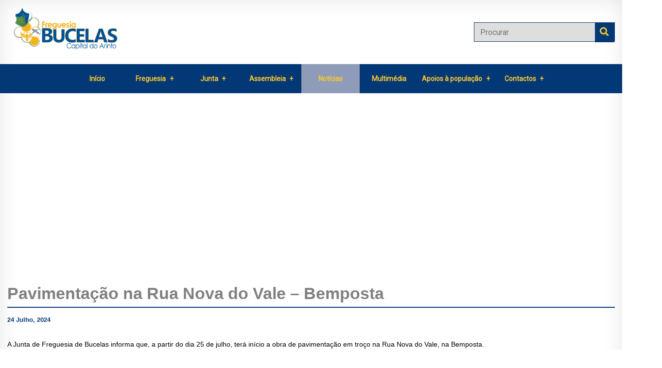

--- FILE ---
content_type: text/html; charset=UTF-8
request_url: https://jf-bucelas.pt/pavimentacao-na-rua-nova-do-vale-bemposta/
body_size: 12577
content:
<!doctype html>
<html class="no-js" lang="pt-PT">

<head>
    <meta charset="UTF-8" />
    <meta name="viewport" content="width=device-width, initial-scale=1.0" />
    <title>Pavimentação na Rua Nova do Vale &#8211; Bemposta | </title>
    <script src="https://code.jquery.com/jquery-3.4.1.js" integrity="sha256-WpOohJOqMqqyKL9FccASB9O0KwACQJpFTUBLTYOVvVU=" crossorigin="anonymous"></script>
    <link href="https://maxcdn.bootstrapcdn.com/bootstrap/4.3.1/css/bootstrap.min.css" rel="stylesheet">
    <script src="https://cdnjs.cloudflare.com/ajax/libs/popper.js/1.14.7/umd/popper.min.js" integrity="sha384-UO2eT0CpHqdSJQ6hJty5KVphtPhzWj9WO1clHTMGa3JDZwrnQq4sF86dIHNDz0W1" crossorigin="anonymous"></script>
    <script src="https://stackpath.bootstrapcdn.com/bootstrap/4.3.1/js/bootstrap.min.js" integrity="sha384-JjSmVgyd0p3pXB1rRibZUAYoIIy6OrQ6VrjIEaFf/nJGzIxFDsf4x0xIM+B07jRM" crossorigin="anonymous"></script>
    <link href="https://jf-bucelas.pt/wp-content/themes/JF-Bucelas/css/site.css" rel="stylesheet">
    <!--<script src="https://jf-bucelas.pt/wp-content/themes/JF-Bucelas/js/bootstrap4-dropdown-ml-hack.js"></script>-->
    <link rel="stylesheet" href="https://pro.fontawesome.com/releases/v5.10.0/css/all.css" integrity="sha384-AYmEC3Yw5cVb3ZcuHtOA93w35dYTsvhLPVnYs9eStHfGJvOvKxVfELGroGkvsg+p" crossorigin="anonymous" />
    <!-- Favorites and mobile bookmark icons -->
    <link rel="shortcut icon" href="/favicon.ico">
    <link rel="apple-touch-icon-precomposed" href="/apple-touch-icon.png">
    <!-- WP headers -->
    <meta name='robots' content='max-image-preview:large' />
	<style>img:is([sizes="auto" i], [sizes^="auto," i]) { contain-intrinsic-size: 3000px 1500px }</style>
	<link rel='stylesheet' id='wp-block-library-css' href='https://jf-bucelas.pt/wp-includes/css/dist/block-library/style.min.css?ver=6.7.4' type='text/css' media='all' />
<style id='classic-theme-styles-inline-css' type='text/css'>
/*! This file is auto-generated */
.wp-block-button__link{color:#fff;background-color:#32373c;border-radius:9999px;box-shadow:none;text-decoration:none;padding:calc(.667em + 2px) calc(1.333em + 2px);font-size:1.125em}.wp-block-file__button{background:#32373c;color:#fff;text-decoration:none}
</style>
<style id='global-styles-inline-css' type='text/css'>
:root{--wp--preset--aspect-ratio--square: 1;--wp--preset--aspect-ratio--4-3: 4/3;--wp--preset--aspect-ratio--3-4: 3/4;--wp--preset--aspect-ratio--3-2: 3/2;--wp--preset--aspect-ratio--2-3: 2/3;--wp--preset--aspect-ratio--16-9: 16/9;--wp--preset--aspect-ratio--9-16: 9/16;--wp--preset--color--black: #000000;--wp--preset--color--cyan-bluish-gray: #abb8c3;--wp--preset--color--white: #ffffff;--wp--preset--color--pale-pink: #f78da7;--wp--preset--color--vivid-red: #cf2e2e;--wp--preset--color--luminous-vivid-orange: #ff6900;--wp--preset--color--luminous-vivid-amber: #fcb900;--wp--preset--color--light-green-cyan: #7bdcb5;--wp--preset--color--vivid-green-cyan: #00d084;--wp--preset--color--pale-cyan-blue: #8ed1fc;--wp--preset--color--vivid-cyan-blue: #0693e3;--wp--preset--color--vivid-purple: #9b51e0;--wp--preset--gradient--vivid-cyan-blue-to-vivid-purple: linear-gradient(135deg,rgba(6,147,227,1) 0%,rgb(155,81,224) 100%);--wp--preset--gradient--light-green-cyan-to-vivid-green-cyan: linear-gradient(135deg,rgb(122,220,180) 0%,rgb(0,208,130) 100%);--wp--preset--gradient--luminous-vivid-amber-to-luminous-vivid-orange: linear-gradient(135deg,rgba(252,185,0,1) 0%,rgba(255,105,0,1) 100%);--wp--preset--gradient--luminous-vivid-orange-to-vivid-red: linear-gradient(135deg,rgba(255,105,0,1) 0%,rgb(207,46,46) 100%);--wp--preset--gradient--very-light-gray-to-cyan-bluish-gray: linear-gradient(135deg,rgb(238,238,238) 0%,rgb(169,184,195) 100%);--wp--preset--gradient--cool-to-warm-spectrum: linear-gradient(135deg,rgb(74,234,220) 0%,rgb(151,120,209) 20%,rgb(207,42,186) 40%,rgb(238,44,130) 60%,rgb(251,105,98) 80%,rgb(254,248,76) 100%);--wp--preset--gradient--blush-light-purple: linear-gradient(135deg,rgb(255,206,236) 0%,rgb(152,150,240) 100%);--wp--preset--gradient--blush-bordeaux: linear-gradient(135deg,rgb(254,205,165) 0%,rgb(254,45,45) 50%,rgb(107,0,62) 100%);--wp--preset--gradient--luminous-dusk: linear-gradient(135deg,rgb(255,203,112) 0%,rgb(199,81,192) 50%,rgb(65,88,208) 100%);--wp--preset--gradient--pale-ocean: linear-gradient(135deg,rgb(255,245,203) 0%,rgb(182,227,212) 50%,rgb(51,167,181) 100%);--wp--preset--gradient--electric-grass: linear-gradient(135deg,rgb(202,248,128) 0%,rgb(113,206,126) 100%);--wp--preset--gradient--midnight: linear-gradient(135deg,rgb(2,3,129) 0%,rgb(40,116,252) 100%);--wp--preset--font-size--small: 13px;--wp--preset--font-size--medium: 20px;--wp--preset--font-size--large: 36px;--wp--preset--font-size--x-large: 42px;--wp--preset--spacing--20: 0.44rem;--wp--preset--spacing--30: 0.67rem;--wp--preset--spacing--40: 1rem;--wp--preset--spacing--50: 1.5rem;--wp--preset--spacing--60: 2.25rem;--wp--preset--spacing--70: 3.38rem;--wp--preset--spacing--80: 5.06rem;--wp--preset--shadow--natural: 6px 6px 9px rgba(0, 0, 0, 0.2);--wp--preset--shadow--deep: 12px 12px 50px rgba(0, 0, 0, 0.4);--wp--preset--shadow--sharp: 6px 6px 0px rgba(0, 0, 0, 0.2);--wp--preset--shadow--outlined: 6px 6px 0px -3px rgba(255, 255, 255, 1), 6px 6px rgba(0, 0, 0, 1);--wp--preset--shadow--crisp: 6px 6px 0px rgba(0, 0, 0, 1);}:where(.is-layout-flex){gap: 0.5em;}:where(.is-layout-grid){gap: 0.5em;}body .is-layout-flex{display: flex;}.is-layout-flex{flex-wrap: wrap;align-items: center;}.is-layout-flex > :is(*, div){margin: 0;}body .is-layout-grid{display: grid;}.is-layout-grid > :is(*, div){margin: 0;}:where(.wp-block-columns.is-layout-flex){gap: 2em;}:where(.wp-block-columns.is-layout-grid){gap: 2em;}:where(.wp-block-post-template.is-layout-flex){gap: 1.25em;}:where(.wp-block-post-template.is-layout-grid){gap: 1.25em;}.has-black-color{color: var(--wp--preset--color--black) !important;}.has-cyan-bluish-gray-color{color: var(--wp--preset--color--cyan-bluish-gray) !important;}.has-white-color{color: var(--wp--preset--color--white) !important;}.has-pale-pink-color{color: var(--wp--preset--color--pale-pink) !important;}.has-vivid-red-color{color: var(--wp--preset--color--vivid-red) !important;}.has-luminous-vivid-orange-color{color: var(--wp--preset--color--luminous-vivid-orange) !important;}.has-luminous-vivid-amber-color{color: var(--wp--preset--color--luminous-vivid-amber) !important;}.has-light-green-cyan-color{color: var(--wp--preset--color--light-green-cyan) !important;}.has-vivid-green-cyan-color{color: var(--wp--preset--color--vivid-green-cyan) !important;}.has-pale-cyan-blue-color{color: var(--wp--preset--color--pale-cyan-blue) !important;}.has-vivid-cyan-blue-color{color: var(--wp--preset--color--vivid-cyan-blue) !important;}.has-vivid-purple-color{color: var(--wp--preset--color--vivid-purple) !important;}.has-black-background-color{background-color: var(--wp--preset--color--black) !important;}.has-cyan-bluish-gray-background-color{background-color: var(--wp--preset--color--cyan-bluish-gray) !important;}.has-white-background-color{background-color: var(--wp--preset--color--white) !important;}.has-pale-pink-background-color{background-color: var(--wp--preset--color--pale-pink) !important;}.has-vivid-red-background-color{background-color: var(--wp--preset--color--vivid-red) !important;}.has-luminous-vivid-orange-background-color{background-color: var(--wp--preset--color--luminous-vivid-orange) !important;}.has-luminous-vivid-amber-background-color{background-color: var(--wp--preset--color--luminous-vivid-amber) !important;}.has-light-green-cyan-background-color{background-color: var(--wp--preset--color--light-green-cyan) !important;}.has-vivid-green-cyan-background-color{background-color: var(--wp--preset--color--vivid-green-cyan) !important;}.has-pale-cyan-blue-background-color{background-color: var(--wp--preset--color--pale-cyan-blue) !important;}.has-vivid-cyan-blue-background-color{background-color: var(--wp--preset--color--vivid-cyan-blue) !important;}.has-vivid-purple-background-color{background-color: var(--wp--preset--color--vivid-purple) !important;}.has-black-border-color{border-color: var(--wp--preset--color--black) !important;}.has-cyan-bluish-gray-border-color{border-color: var(--wp--preset--color--cyan-bluish-gray) !important;}.has-white-border-color{border-color: var(--wp--preset--color--white) !important;}.has-pale-pink-border-color{border-color: var(--wp--preset--color--pale-pink) !important;}.has-vivid-red-border-color{border-color: var(--wp--preset--color--vivid-red) !important;}.has-luminous-vivid-orange-border-color{border-color: var(--wp--preset--color--luminous-vivid-orange) !important;}.has-luminous-vivid-amber-border-color{border-color: var(--wp--preset--color--luminous-vivid-amber) !important;}.has-light-green-cyan-border-color{border-color: var(--wp--preset--color--light-green-cyan) !important;}.has-vivid-green-cyan-border-color{border-color: var(--wp--preset--color--vivid-green-cyan) !important;}.has-pale-cyan-blue-border-color{border-color: var(--wp--preset--color--pale-cyan-blue) !important;}.has-vivid-cyan-blue-border-color{border-color: var(--wp--preset--color--vivid-cyan-blue) !important;}.has-vivid-purple-border-color{border-color: var(--wp--preset--color--vivid-purple) !important;}.has-vivid-cyan-blue-to-vivid-purple-gradient-background{background: var(--wp--preset--gradient--vivid-cyan-blue-to-vivid-purple) !important;}.has-light-green-cyan-to-vivid-green-cyan-gradient-background{background: var(--wp--preset--gradient--light-green-cyan-to-vivid-green-cyan) !important;}.has-luminous-vivid-amber-to-luminous-vivid-orange-gradient-background{background: var(--wp--preset--gradient--luminous-vivid-amber-to-luminous-vivid-orange) !important;}.has-luminous-vivid-orange-to-vivid-red-gradient-background{background: var(--wp--preset--gradient--luminous-vivid-orange-to-vivid-red) !important;}.has-very-light-gray-to-cyan-bluish-gray-gradient-background{background: var(--wp--preset--gradient--very-light-gray-to-cyan-bluish-gray) !important;}.has-cool-to-warm-spectrum-gradient-background{background: var(--wp--preset--gradient--cool-to-warm-spectrum) !important;}.has-blush-light-purple-gradient-background{background: var(--wp--preset--gradient--blush-light-purple) !important;}.has-blush-bordeaux-gradient-background{background: var(--wp--preset--gradient--blush-bordeaux) !important;}.has-luminous-dusk-gradient-background{background: var(--wp--preset--gradient--luminous-dusk) !important;}.has-pale-ocean-gradient-background{background: var(--wp--preset--gradient--pale-ocean) !important;}.has-electric-grass-gradient-background{background: var(--wp--preset--gradient--electric-grass) !important;}.has-midnight-gradient-background{background: var(--wp--preset--gradient--midnight) !important;}.has-small-font-size{font-size: var(--wp--preset--font-size--small) !important;}.has-medium-font-size{font-size: var(--wp--preset--font-size--medium) !important;}.has-large-font-size{font-size: var(--wp--preset--font-size--large) !important;}.has-x-large-font-size{font-size: var(--wp--preset--font-size--x-large) !important;}
:where(.wp-block-post-template.is-layout-flex){gap: 1.25em;}:where(.wp-block-post-template.is-layout-grid){gap: 1.25em;}
:where(.wp-block-columns.is-layout-flex){gap: 2em;}:where(.wp-block-columns.is-layout-grid){gap: 2em;}
:root :where(.wp-block-pullquote){font-size: 1.5em;line-height: 1.6;}
</style>
<link rel='stylesheet' id='foobox-free-min-css' href='https://jf-bucelas.pt/wp-content/plugins/foobox-image-lightbox/free/css/foobox.free.min.css?ver=2.7.41' type='text/css' media='all' />
<link rel='stylesheet' id='contact-form-7-css' href='https://jf-bucelas.pt/wp-content/plugins/contact-form-7/includes/css/styles.css?ver=6.1.4' type='text/css' media='all' />
<link rel='stylesheet' id='dashicons-css' href='https://jf-bucelas.pt/wp-includes/css/dashicons.min.css?ver=6.7.4' type='text/css' media='all' />
<link rel='stylesheet' id='my-calendar-lists-css' href='https://jf-bucelas.pt/wp-content/plugins/my-calendar/css/list-presets.css?ver=3.7.0' type='text/css' media='all' />
<link rel='stylesheet' id='my-calendar-reset-css' href='https://jf-bucelas.pt/wp-content/plugins/my-calendar/css/reset.css?ver=3.7.0' type='text/css' media='all' />
<link rel='stylesheet' id='my-calendar-style-css' href='https://jf-bucelas.pt/wp-content/plugins/my-calendar/styles/twentyeighteen.css?ver=3.7.0-twentyeighteen-css' type='text/css' media='all' />
<style id='my-calendar-style-inline-css' type='text/css'>

/* Styles by My Calendar - Joe Dolson https://www.joedolson.com/ */

.mc-main, .mc-event, .my-calendar-modal, .my-calendar-modal-overlay, .mc-event-list {--primary-dark: #004a8e; --primary-light: #fff; --secondary-light: #fff; --secondary-dark: #0066bf; --highlight-dark: #666; --highlight-light: #efefef; --close-button: #b32d2e; --search-highlight-bg: #f5e6ab; --main-background: transparent; --main-color: inherit; --navbar-background: transparent; --nav-button-bg: #fff; --nav-button-color: #313233; --nav-button-border: #313233; --nav-input-border: #313233; --nav-input-background: #fff; --nav-input-color: #313233; --grid-cell-border: #0000001f; --grid-header-border: #313233; --grid-header-color: #313233; --grid-weekend-color: #313233; --grid-header-bg: transparent; --grid-weekend-bg: transparent; --grid-cell-background: transparent; --current-day-border: #313233; --current-day-color: #313233; --current-day-bg: transparent; --date-has-events-bg: #313233; --date-has-events-color: #f6f7f7; --calendar-heading: clamp( 1.125rem, 24px, 2.5rem ); --event-title: clamp( 1.25rem, 24px, 2.5rem ); --grid-date: 16px; --grid-date-heading: clamp( .75rem, 16px, 1.5rem ); --modal-title: 1.5rem; --navigation-controls: clamp( .75rem, 16px, 1.5rem ); --card-heading: 1.125rem; --list-date: 1.25rem; --author-card: clamp( .75rem, 14px, 1.5rem); --single-event-title: clamp( 1.25rem, 24px, 2.5rem ); --mini-time-text: clamp( .75rem, 14px 1.25rem ); --list-event-date: 1.25rem; --list-event-title: 1.2rem; --grid-max-width: 1260px; --main-margin: 0 auto; --list-preset-border-color: #000000; --list-preset-stripe-background: rgba( 0,0,0,.04 ); --list-preset-date-badge-background: #000; --list-preset-date-badge-color: #fff; --list-preset-background: transparent; }
</style>
<link rel="stylesheet" type="text/css" href="https://jf-bucelas.pt/wp-content/plugins/smart-slider-3/Public/SmartSlider3/Application/Frontend/Assets/dist/smartslider.min.css?ver=c397fa89" media="all">
<style data-related="n2-ss-2">div#n2-ss-2 .n2-ss-slider-1{display:grid;position:relative;}div#n2-ss-2 .n2-ss-slider-2{display:grid;position:relative;overflow:hidden;padding:0px 0px 0px 0px;border:0px solid RGBA(62,62,62,1);border-radius:0px;background-clip:padding-box;background-repeat:repeat;background-position:50% 50%;background-size:cover;background-attachment:scroll;z-index:1;}div#n2-ss-2:not(.n2-ss-loaded) .n2-ss-slider-2{background-image:none !important;}div#n2-ss-2 .n2-ss-slider-3{display:grid;grid-template-areas:'cover';position:relative;overflow:hidden;z-index:10;}div#n2-ss-2 .n2-ss-slider-3 > *{grid-area:cover;}div#n2-ss-2 .n2-ss-slide-backgrounds,div#n2-ss-2 .n2-ss-slider-3 > .n2-ss-divider{position:relative;}div#n2-ss-2 .n2-ss-slide-backgrounds{z-index:10;}div#n2-ss-2 .n2-ss-slide-backgrounds > *{overflow:hidden;}div#n2-ss-2 .n2-ss-slide-background{transform:translateX(-100000px);}div#n2-ss-2 .n2-ss-slider-4{place-self:center;position:relative;width:100%;height:100%;z-index:20;display:grid;grid-template-areas:'slide';}div#n2-ss-2 .n2-ss-slider-4 > *{grid-area:slide;}div#n2-ss-2.n2-ss-full-page--constrain-ratio .n2-ss-slider-4{height:auto;}div#n2-ss-2 .n2-ss-slide{display:grid;place-items:center;grid-auto-columns:100%;position:relative;z-index:20;-webkit-backface-visibility:hidden;transform:translateX(-100000px);}div#n2-ss-2 .n2-ss-slide{perspective:1500px;}div#n2-ss-2 .n2-ss-slide-active{z-index:21;}.n2-ss-background-animation{position:absolute;top:0;left:0;width:100%;height:100%;z-index:3;}div#n2-ss-2 .n2-ss-slide-limiter{max-width:1400px;}div#n2-ss-2 .n-uc-S3MB0WVduplw{padding:10px 0px 10px 10px}div#n2-ss-2 .n-uc-kl7JoA3SObjx{padding:10px 0px 10px 10px}@media (min-width: 1200px){div#n2-ss-2 [data-hide-desktopportrait="1"]{display: none !important;}}@media (orientation: landscape) and (max-width: 1199px) and (min-width: 901px),(orientation: portrait) and (max-width: 1199px) and (min-width: 701px){div#n2-ss-2 [data-hide-tabletportrait="1"]{display: none !important;}}@media (orientation: landscape) and (max-width: 900px),(orientation: portrait) and (max-width: 700px){div#n2-ss-2 [data-hide-mobileportrait="1"]{display: none !important;}}</style>
<script>(function(){this._N2=this._N2||{_r:[],_d:[],r:function(){this._r.push(arguments)},d:function(){this._d.push(arguments)}}}).call(window);</script><script src="https://jf-bucelas.pt/wp-content/plugins/smart-slider-3/Public/SmartSlider3/Application/Frontend/Assets/dist/n2.min.js?ver=c397fa89" defer async></script>
<script src="https://jf-bucelas.pt/wp-content/plugins/smart-slider-3/Public/SmartSlider3/Application/Frontend/Assets/dist/smartslider-frontend.min.js?ver=c397fa89" defer async></script>
<script src="https://jf-bucelas.pt/wp-content/plugins/smart-slider-3/Public/SmartSlider3/Slider/SliderType/Simple/Assets/dist/ss-simple.min.js?ver=c397fa89" defer async></script>
<script>_N2.r('documentReady',function(){_N2.r(["documentReady","smartslider-frontend","ss-simple"],function(){new _N2.SmartSliderSimple('n2-ss-2',{"admin":false,"background.video.mobile":1,"loadingTime":2000,"alias":{"id":0,"smoothScroll":0,"slideSwitch":0,"scroll":1},"align":"normal","isDelayed":0,"responsive":{"mediaQueries":{"all":false,"desktopportrait":["(min-width: 1200px)"],"tabletportrait":["(orientation: landscape) and (max-width: 1199px) and (min-width: 901px)","(orientation: portrait) and (max-width: 1199px) and (min-width: 701px)"],"mobileportrait":["(orientation: landscape) and (max-width: 900px)","(orientation: portrait) and (max-width: 700px)"]},"base":{"slideOuterWidth":1400,"slideOuterHeight":400,"sliderWidth":1400,"sliderHeight":400,"slideWidth":1400,"slideHeight":400},"hideOn":{"desktopLandscape":false,"desktopPortrait":false,"tabletLandscape":false,"tabletPortrait":false,"mobileLandscape":false,"mobilePortrait":false},"onResizeEnabled":true,"type":"auto","sliderHeightBasedOn":"real","focusUser":1,"focusEdge":"auto","breakpoints":[{"device":"tabletPortrait","type":"max-screen-width","portraitWidth":1199,"landscapeWidth":1199},{"device":"mobilePortrait","type":"max-screen-width","portraitWidth":700,"landscapeWidth":900}],"enabledDevices":{"desktopLandscape":0,"desktopPortrait":1,"tabletLandscape":0,"tabletPortrait":1,"mobileLandscape":0,"mobilePortrait":1},"sizes":{"desktopPortrait":{"width":1400,"height":400,"max":3000,"min":1200},"tabletPortrait":{"width":701,"height":200,"customHeight":false,"max":1199,"min":701},"mobilePortrait":{"width":320,"height":91,"customHeight":false,"max":900,"min":320}},"overflowHiddenPage":0,"focus":{"offsetTop":"#wpadminbar","offsetBottom":""}},"controls":{"mousewheel":0,"touch":"0","keyboard":0,"blockCarouselInteraction":1},"playWhenVisible":1,"playWhenVisibleAt":0.5,"lazyLoad":0,"lazyLoadNeighbor":0,"blockrightclick":0,"maintainSession":0,"autoplay":{"enabled":1,"start":1,"duration":8000,"autoplayLoop":1,"allowReStart":0,"reverse":0,"pause":{"click":0,"mouse":"0","mediaStarted":0},"resume":{"click":0,"mouse":"0","mediaEnded":0,"slidechanged":0},"interval":1,"intervalModifier":"loop","intervalSlide":"current"},"perspective":1500,"layerMode":{"playOnce":0,"playFirstLayer":1,"mode":"skippable","inAnimation":"mainInEnd"},"bgAnimations":0,"mainanimation":{"type":"horizontal","duration":800,"delay":0,"ease":"easeOutQuad","shiftedBackgroundAnimation":0},"carousel":1,"initCallbacks":function(){}})})});</script><script type="text/javascript" src="https://jf-bucelas.pt/wp-includes/js/jquery/jquery.min.js?ver=3.7.1" id="jquery-core-js"></script>
<script type="text/javascript" src="https://jf-bucelas.pt/wp-includes/js/jquery/jquery-migrate.min.js?ver=3.4.1" id="jquery-migrate-js"></script>
<script type="text/javascript" id="foobox-free-min-js-before">
/* <![CDATA[ */
/* Run FooBox FREE (v2.7.41) */
var FOOBOX = window.FOOBOX = {
	ready: true,
	disableOthers: false,
	o: {wordpress: { enabled: true }, countMessage:'image %index of %total', captions: { dataTitle: ["captionTitle","title","elementorLightboxTitle"], dataDesc: ["captionDesc","description","elementorLightboxDescription"] }, rel: '', excludes:'.fbx-link,.nofoobox,.nolightbox,a[href*="pinterest.com/pin/create/button/"]', affiliate : { enabled: false }},
	selectors: [
		".foogallery-container.foogallery-lightbox-foobox", ".foogallery-container.foogallery-lightbox-foobox-free", ".gallery", ".wp-block-gallery", ".wp-caption", ".wp-block-image", "a:has(img[class*=wp-image-])", ".foobox"
	],
	pre: function( $ ){
		// Custom JavaScript (Pre)
		
	},
	post: function( $ ){
		// Custom JavaScript (Post)
		
		// Custom Captions Code
		
	},
	custom: function( $ ){
		// Custom Extra JS
		
	}
};
/* ]]> */
</script>
<script type="text/javascript" src="https://jf-bucelas.pt/wp-content/plugins/foobox-image-lightbox/free/js/foobox.free.min.js?ver=2.7.41" id="foobox-free-min-js"></script>
<link rel="https://api.w.org/" href="https://jf-bucelas.pt/wp-json/" /><link rel="alternate" title="JSON" type="application/json" href="https://jf-bucelas.pt/wp-json/wp/v2/posts/10921" /><link rel="EditURI" type="application/rsd+xml" title="RSD" href="https://jf-bucelas.pt/xmlrpc.php?rsd" />
<link rel="canonical" href="https://jf-bucelas.pt/pavimentacao-na-rua-nova-do-vale-bemposta/" />
<link rel='shortlink' href='https://jf-bucelas.pt/?p=10921' />
<link rel="alternate" title="oEmbed (JSON)" type="application/json+oembed" href="https://jf-bucelas.pt/wp-json/oembed/1.0/embed?url=https%3A%2F%2Fjf-bucelas.pt%2Fpavimentacao-na-rua-nova-do-vale-bemposta%2F" />
<link rel="alternate" title="oEmbed (XML)" type="text/xml+oembed" href="https://jf-bucelas.pt/wp-json/oembed/1.0/embed?url=https%3A%2F%2Fjf-bucelas.pt%2Fpavimentacao-na-rua-nova-do-vale-bemposta%2F&#038;format=xml" />
<meta name="generator" content="Elementor 3.34.2; features: additional_custom_breakpoints; settings: css_print_method-external, google_font-enabled, font_display-swap">
			<style>
				.e-con.e-parent:nth-of-type(n+4):not(.e-lazyloaded):not(.e-no-lazyload),
				.e-con.e-parent:nth-of-type(n+4):not(.e-lazyloaded):not(.e-no-lazyload) * {
					background-image: none !important;
				}
				@media screen and (max-height: 1024px) {
					.e-con.e-parent:nth-of-type(n+3):not(.e-lazyloaded):not(.e-no-lazyload),
					.e-con.e-parent:nth-of-type(n+3):not(.e-lazyloaded):not(.e-no-lazyload) * {
						background-image: none !important;
					}
				}
				@media screen and (max-height: 640px) {
					.e-con.e-parent:nth-of-type(n+2):not(.e-lazyloaded):not(.e-no-lazyload),
					.e-con.e-parent:nth-of-type(n+2):not(.e-lazyloaded):not(.e-no-lazyload) * {
						background-image: none !important;
					}
				}
			</style>
			<meta name="generator" content="Powered by WPBakery Page Builder - drag and drop page builder for WordPress."/>
<link rel="icon" href="https://jf-bucelas.pt/wp-content/uploads/2022/09/cropped-imagem1-32x32.jpg" sizes="32x32" />
<link rel="icon" href="https://jf-bucelas.pt/wp-content/uploads/2022/09/cropped-imagem1-192x192.jpg" sizes="192x192" />
<link rel="apple-touch-icon" href="https://jf-bucelas.pt/wp-content/uploads/2022/09/cropped-imagem1-180x180.jpg" />
<meta name="msapplication-TileImage" content="https://jf-bucelas.pt/wp-content/uploads/2022/09/cropped-imagem1-270x270.jpg" />
		<style type="text/css" id="wp-custom-css">
			footer .widgetstyle.col {
    width: 377px;
 height: 200px;

}
footer .widgetstyle.col img {
    width: 100%;
    height: auto;
}		</style>
		<noscript><style> .wpb_animate_when_almost_visible { opacity: 1; }</style></noscript></head>

<body class="post-template-default single single-post postid-10921 single-format-standard wpb-js-composer js-comp-ver-6.10.0 vc_responsive elementor-default elementor-kit-7253">
    <div id="wrappper" class="container-fluid">
        <div class="container effect7">
            <header id="header" role="banner">
                <div id="parishidentification" class="row py-2">
                    <div id="parishlogo" class="col-xs-2 col-sm-2 col-md-2 col-lg-2 my-auto text-center justify-content-center">
                        <a href="https://jf-bucelas.pt">
                            <img src="https://jf-bucelas.pt/wp-content/themes/JF-Bucelas/img/logo.png" class="logo " alt="..." />
                        </a>
                    </div>
                    <div id="Hallow" class="col-xs-7 col-sm-7 col-md-7 col-lg-7 my-auto text-center">
                    </div>
                    <div id="search" class="col-xs-3 col-sm-3 col-md-3 col-lg-3 my-auto">
                        <form role="search" method="get" id="searchform" class="searchform" action="https://jf-bucelas.pt/">
	<div class="input-group bm-3">
		<input type="text" class="form-control bg-transparent border-0 shadow-none" value="" name="s" id="s" placeholder="Procurar" />
		<div class="input-group-append">
			<button type="submit" id="searchsubmit" class="btn">
				<i class="fas fa-search"></i>
			</button>
		</div>
	</div>
</form>                    </div>
                </div>
                <div class="row">
                    <div id="menu" class="col-xs-12 col-sm-12 col-md-12 col-lg-12 no-gutters">
                        <script>
                            $(function() {
                                        // ------------------------------------------------------ //
                                        // Multi Level dropdowns
                                        // ------------------------------------------------------ //
                                        /*
                                        $("ul.dropdown-menu [data-toggle='dropdown']").on("click", function(event) {
                                            $(this).attr("aria-expanded", "true");
                                            event.preventDefault();
                                            event.stopPropagation();
                                            $(this).siblings().toggleClass("show");

                                            if (!$(this).next().hasClass('show')) {
                                                $(this).parents('.dropdown-menu').first().find('.show').removeClass("show");
                                                $(this).attr("aria-expanded", "false");
                                            }


                                            $(this).parents('li.nav-item.dropdown.show').on('hidden.bs.dropdown', function(e) {
                                                    $('.dropdown-menu.show').removeClass("show");
                                                    $("ul.dropdown-menu [data-toggle='dropdown']").attr("aria-expanded", "false");
                                                    });
                                            return false;
                                        });
                                        */

                                        $('.dropdown-menu a.dropdown-toggle').on('click', function(e) {
                                            //$(this).attr("aria-expanded", "true");                                    
                                            
                                            if (!$(this).next().hasClass('show')) {
                                                $(this).parents('.dropdown-menu').first().find('.show').removeClass('show');                                                
                                                $(this).attr('aria-expanded', true);
                                                $('.dropdown-toggle').not($(this)).attr('aria-expanded', false);
                                            }
                                            else if ($(this).next().hasClass('show')) {                                                                                                
                                                $(this).attr('aria-expanded', false);                                                
                                            }
                                        
                                            var $subMenu = $(this).next('ul.dropdown-menu');
                                            $subMenu.toggleClass('show').attr('aria-expanded', 'false');                                            

                                            $(this).parents('li.nav-item.dropdown.show').on('hidden.bs.dropdown', function(e) {
                                                $('.dropdown-menu.show').removeClass('show');
                                                $("ul.dropdown-menu [data-toggle='dropdown']").attr("aria-expanded", 'false');

                                            });
                                            return false;
                                        });
                                    });
                        </script>
                        <div class="row">
	<div class="col-md-12 my-auto">
					<nav class="navbar navbar-expand-md" role="navigation">
				<div class="container pl-0 pr-0">
					<!-- Brand and toggle get grouped for better mobile display -->
					<button class="navbar-toggler" type="button" data-toggle="collapse" data-target="#bs-example-navbar-collapse-1" aria-controls="bs-example-navbar-collapse-1" aria-expanded="false" aria-label="Toggle navigation">
						<span class="fas fa-bars"></span>
					</button>
					<div id="bs-example-navbar-collapse-1" class="menuback collapse navbar-collapse"><ul id="menu-principal" class="nav mx-auto navbar-nav" itemscope itemtype="http://www.schema.org/SiteNavigationElement"><li  id="menu-item-2439" class="menu-item menu-item-type-custom menu-item-object-custom menu-item-home menu-item-2439 nav-item"><a itemprop="url" href="http://jf-bucelas.pt" class="nav-link"><span itemprop="name">Início</span></a></li>
<li  id="menu-item-2440" class="menu-item menu-item-type-custom menu-item-object-custom menu-item-has-children dropdown menu-item-2440 nav-item"><a href="#" data-toggle="dropdown" aria-haspopup="true" aria-expanded="false" class="dropdown-toggle nav-link" id="menu-item-dropdown-2440"><span itemprop="name">Freguesia</span></a>
<ul class="dropdown-menu" aria-labelledby="menu-item-dropdown-2440">
	<li  id="menu-item-2471" class="menu-item menu-item-type-post_type menu-item-object-page menu-item-2471 nav-item"><a itemprop="url" href="https://jf-bucelas.pt/historia/" class="dropdown-item"><span itemprop="name">História</span></a></li>
	<li  id="menu-item-2474" class="menu-item menu-item-type-post_type menu-item-object-page menu-item-2474 nav-item"><a itemprop="url" href="https://jf-bucelas.pt/lendas-e-tradicoes/" class="dropdown-item"><span itemprop="name">Lendas e Tradições</span></a></li>
	<li  id="menu-item-2467" class="menu-item menu-item-type-post_type menu-item-object-page menu-item-2467 nav-item"><a itemprop="url" href="https://jf-bucelas.pt/feiras-e-festividades/" class="dropdown-item"><span itemprop="name">Feiras e Festividades</span></a></li>
	<li  id="menu-item-2458" class="menu-item menu-item-type-post_type menu-item-object-page menu-item-2458 nav-item"><a itemprop="url" href="https://jf-bucelas.pt/coletividades-e-instituicoes/" class="dropdown-item"><span itemprop="name">Coletividades e Instituições</span></a></li>
	<li  id="menu-item-2470" class="menu-item menu-item-type-post_type menu-item-object-page menu-item-2470 nav-item"><a itemprop="url" href="https://jf-bucelas.pt/heraldica/" class="dropdown-item"><span itemprop="name">Heráldica</span></a></li>
	<li  id="menu-item-2485" class="menu-item menu-item-type-post_type menu-item-object-page menu-item-2485 nav-item"><a itemprop="url" href="https://jf-bucelas.pt/patrimonio/" class="dropdown-item"><span itemprop="name">Património</span></a></li>
	<li  id="menu-item-2454" class="menu-item menu-item-type-post_type menu-item-object-page menu-item-2454 nav-item"><a itemprop="url" href="https://jf-bucelas.pt/bucelas-capital-do-arinto/" class="dropdown-item"><span itemprop="name">BUCELAS Capital do ARINTO</span></a></li>
	<li  id="menu-item-2468" class="menu-item menu-item-type-post_type menu-item-object-page menu-item-2468 nav-item"><a itemprop="url" href="https://jf-bucelas.pt/fotos-de-bucelas/" class="dropdown-item"><span itemprop="name">Fotos de Bucelas</span></a></li>
	<li  id="menu-item-2529" class="menu-item menu-item-type-post_type menu-item-object-page menu-item-has-children dropdown menu-item-2529 nav-item"><a href="#" data-toggle="dropdown" aria-haspopup="true" aria-expanded="false" class="dropdown-toggle nav-link" id="menu-item-dropdown-2529"><span itemprop="name">Conhecer a Freguesia</span></a>
	<ul class="dropdown-menu" aria-labelledby="menu-item-dropdown-2529">
		<li  id="menu-item-2475" class="menu-item menu-item-type-post_type menu-item-object-page menu-item-2475 nav-item"><a itemprop="url" href="https://jf-bucelas.pt/locais-a-visitar-poi/" class="dropdown-item"><span itemprop="name">Locais a visitar</span></a></li>
		<li  id="menu-item-2481" class="menu-item menu-item-type-post_type menu-item-object-page menu-item-2481 nav-item"><a itemprop="url" href="https://jf-bucelas.pt/onde-comer/" class="dropdown-item"><span itemprop="name">Onde comer</span></a></li>
		<li  id="menu-item-2482" class="menu-item menu-item-type-post_type menu-item-object-page menu-item-2482 nav-item"><a itemprop="url" href="https://jf-bucelas.pt/onde-dormir/" class="dropdown-item"><span itemprop="name">Onde dormir</span></a></li>
		<li  id="menu-item-2476" class="menu-item menu-item-type-post_type menu-item-object-page menu-item-2476 nav-item"><a itemprop="url" href="https://jf-bucelas.pt/mapa-da-freguesia/" class="dropdown-item"><span itemprop="name">Mapa da Freguesia</span></a></li>
	</ul>
</li>
	<li  id="menu-item-2493" class="menu-item menu-item-type-post_type menu-item-object-page menu-item-2493 nav-item"><a itemprop="url" href="https://jf-bucelas.pt/toponimia/" class="dropdown-item"><span itemprop="name">Toponímia</span></a></li>
	<li  id="menu-item-2488" class="menu-item menu-item-type-post_type menu-item-object-page menu-item-2488 nav-item"><a itemprop="url" href="https://jf-bucelas.pt/produtores-de-vinho-de-bucelas/" class="dropdown-item"><span itemprop="name">Produtores de Vinho de Bucelas</span></a></li>
	<li  id="menu-item-7651" class="menu-item menu-item-type-post_type menu-item-object-page menu-item-7651 nav-item"><a itemprop="url" href="https://jf-bucelas.pt/eventos-na-freguesia-2/" class="dropdown-item"><span itemprop="name">Eventos na Freguesia</span></a></li>
	<li  id="menu-item-2452" class="menu-item menu-item-type-post_type menu-item-object-page menu-item-has-children dropdown menu-item-2452 nav-item"><a href="#" data-toggle="dropdown" aria-haspopup="true" aria-expanded="false" class="dropdown-toggle nav-link" id="menu-item-dropdown-2452"><span itemprop="name">Biblioteca Irene Cruz</span></a>
	<ul class="dropdown-menu" aria-labelledby="menu-item-dropdown-2452">
		<li  id="menu-item-2480" class="menu-item menu-item-type-post_type menu-item-object-page menu-item-2480 nav-item"><a itemprop="url" href="https://jf-bucelas.pt/o-espaco/" class="dropdown-item"><span itemprop="name">O Espaço</span></a></li>
		<li  id="menu-item-2479" class="menu-item menu-item-type-post_type menu-item-object-page menu-item-2479 nav-item"><a itemprop="url" href="https://jf-bucelas.pt/novidades-bibliograficas/" class="dropdown-item"><span itemprop="name">Novidades Bibliográficas</span></a></li>
	</ul>
</li>
</ul>
</li>
<li  id="menu-item-2441" class="menu-item menu-item-type-custom menu-item-object-custom menu-item-has-children dropdown menu-item-2441 nav-item"><a href="#" data-toggle="dropdown" aria-haspopup="true" aria-expanded="false" class="dropdown-toggle nav-link" id="menu-item-dropdown-2441"><span itemprop="name">Junta</span></a>
<ul class="dropdown-menu" aria-labelledby="menu-item-dropdown-2441">
	<li  id="menu-item-2484" class="menu-item menu-item-type-post_type menu-item-object-page menu-item-2484 nav-item"><a itemprop="url" href="https://jf-bucelas.pt/orgao-executivo/" class="dropdown-item"><span itemprop="name">Órgão Executivo</span></a></li>
	<li  id="menu-item-2466" class="menu-item menu-item-type-post_type menu-item-object-page menu-item-2466 nav-item"><a itemprop="url" href="https://jf-bucelas.pt/editais-da-junta/" class="dropdown-item"><span itemprop="name">Editais da Junta</span></a></li>
	<li  id="menu-item-2510" class="menu-item menu-item-type-post_type menu-item-object-page menu-item-has-children dropdown menu-item-2510 nav-item"><a href="#" data-toggle="dropdown" aria-haspopup="true" aria-expanded="false" class="dropdown-toggle nav-link" id="menu-item-dropdown-2510"><span itemprop="name">Documentos Oficiais</span></a>
	<ul class="dropdown-menu" aria-labelledby="menu-item-dropdown-2510">
		<li  id="menu-item-7264" class="menu-item menu-item-type-post_type menu-item-object-page menu-item-7264 nav-item"><a itemprop="url" href="https://jf-bucelas.pt/documentosprevisionais/" class="dropdown-item"><span itemprop="name">Documentos Previsionais</span></a></li>
		<li  id="menu-item-2486" class="menu-item menu-item-type-post_type menu-item-object-page menu-item-2486 nav-item"><a itemprop="url" href="https://jf-bucelas.pt/prestacao-de-contas/" class="dropdown-item"><span itemprop="name">Prestação de Contas</span></a></li>
		<li  id="menu-item-2477" class="menu-item menu-item-type-post_type menu-item-object-page menu-item-2477 nav-item"><a itemprop="url" href="https://jf-bucelas.pt/mapa-de-pessoal/" class="dropdown-item"><span itemprop="name">Mapa de Pessoal</span></a></li>
		<li  id="menu-item-2491" class="menu-item menu-item-type-post_type menu-item-object-page menu-item-2491 nav-item"><a itemprop="url" href="https://jf-bucelas.pt/regulamentos/" class="dropdown-item"><span itemprop="name">Regulamentos</span></a></li>
		<li  id="menu-item-5837" class="menu-item menu-item-type-post_type menu-item-object-page menu-item-5837 nav-item"><a itemprop="url" href="https://jf-bucelas.pt/tabela-taxas-e-licencas/" class="dropdown-item"><span itemprop="name">Tabela de Taxas e Licenças</span></a></li>
		<li  id="menu-item-7351" class="menu-item menu-item-type-post_type menu-item-object-page menu-item-7351 nav-item"><a itemprop="url" href="https://jf-bucelas.pt/gestao-atividades-2/" class="dropdown-item"><span itemprop="name">Gestão de Atividades</span></a></li>
	</ul>
</li>
	<li  id="menu-item-5415" class="menu-item menu-item-type-post_type menu-item-object-page menu-item-5415 nav-item"><a itemprop="url" href="https://jf-bucelas.pt/jornal-da-freguesia/" class="dropdown-item"><span itemprop="name">Jornal da Freguesia</span></a></li>
	<li  id="menu-item-9683" class="menu-item menu-item-type-post_type menu-item-object-page menu-item-9683 nav-item"><a itemprop="url" href="https://jf-bucelas.pt/historico-eleitos-locais/" class="dropdown-item"><span itemprop="name">Histórico Eleitos Locais</span></a></li>
	<li  id="menu-item-2455" class="menu-item menu-item-type-post_type menu-item-object-page menu-item-2455 nav-item"><a itemprop="url" href="https://jf-bucelas.pt/caracterizacao-censos/" class="dropdown-item"><span itemprop="name">Caracterização / Censos</span></a></li>
	<li  id="menu-item-2535" class="menu-item menu-item-type-post_type menu-item-object-page menu-item-has-children dropdown menu-item-2535 nav-item"><a href="#" data-toggle="dropdown" aria-haspopup="true" aria-expanded="false" class="dropdown-toggle nav-link" id="menu-item-dropdown-2535"><span itemprop="name">Recenseamento Eleitoral e Eleições</span></a>
	<ul class="dropdown-menu" aria-labelledby="menu-item-dropdown-2535">
		<li  id="menu-item-14970" class="menu-item menu-item-type-post_type menu-item-object-page menu-item-14970 nav-item"><a itemprop="url" href="https://jf-bucelas.pt/eleicoes-presidenciais/" class="dropdown-item"><span itemprop="name">Eleições Presidenciais 2026</span></a></li>
		<li  id="menu-item-14232" class="menu-item menu-item-type-post_type menu-item-object-page menu-item-14232 nav-item"><a itemprop="url" href="https://jf-bucelas.pt/eleicoes-autarquicas-2025/" class="dropdown-item"><span itemprop="name">Eleições Autárquicas 2025</span></a></li>
		<li  id="menu-item-12925" class="menu-item menu-item-type-post_type menu-item-object-page menu-item-12925 nav-item"><a itemprop="url" href="https://jf-bucelas.pt/eleicoes-legislativas-2025/" class="dropdown-item"><span itemprop="name">Eleições Legislativas 2025</span></a></li>
		<li  id="menu-item-10157" class="menu-item menu-item-type-post_type menu-item-object-page menu-item-10157 nav-item"><a itemprop="url" href="https://jf-bucelas.pt/eleicoes-europeias-2024/" class="dropdown-item"><span itemprop="name">Eleições Europeias 2024</span></a></li>
		<li  id="menu-item-9417" class="menu-item menu-item-type-post_type menu-item-object-page menu-item-9417 nav-item"><a itemprop="url" href="https://jf-bucelas.pt/eleicoes-legislativas-2024/" class="dropdown-item"><span itemprop="name">Eleições Legislativas 2024</span></a></li>
		<li  id="menu-item-2519" class="menu-item menu-item-type-post_type menu-item-object-page menu-item-2519 nav-item"><a itemprop="url" href="https://jf-bucelas.pt/eleicoes-legislativas-2022/" class="dropdown-item"><span itemprop="name">Eleições Legislativas 2022</span></a></li>
		<li  id="menu-item-2489" class="menu-item menu-item-type-post_type menu-item-object-page menu-item-2489 nav-item"><a itemprop="url" href="https://jf-bucelas.pt/recenseamento-eleitoral-e-eleicoes/" class="dropdown-item"><span itemprop="name">Eleições Autárquicas 2021</span></a></li>
	</ul>
</li>
	<li  id="menu-item-2487" class="menu-item menu-item-type-post_type menu-item-object-page menu-item-2487 nav-item"><a itemprop="url" href="https://jf-bucelas.pt/procedimentos-concursais/" class="dropdown-item"><span itemprop="name">Procedimentos Concursais</span></a></li>
	<li  id="menu-item-2473" class="menu-item menu-item-type-post_type menu-item-object-page menu-item-2473 nav-item"><a itemprop="url" href="https://jf-bucelas.pt/informacoes/" class="dropdown-item"><span itemprop="name">Informações</span></a></li>
</ul>
</li>
<li  id="menu-item-2442" class="menu-item menu-item-type-custom menu-item-object-custom menu-item-has-children dropdown menu-item-2442 nav-item"><a href="#" data-toggle="dropdown" aria-haspopup="true" aria-expanded="false" class="dropdown-toggle nav-link" id="menu-item-dropdown-2442"><span itemprop="name">Assembleia</span></a>
<ul class="dropdown-menu" aria-labelledby="menu-item-dropdown-2442">
	<li  id="menu-item-2483" class="menu-item menu-item-type-post_type menu-item-object-page menu-item-2483 nav-item"><a itemprop="url" href="https://jf-bucelas.pt/orgao-deliberativo/" class="dropdown-item"><span itemprop="name">Órgão Deliberativo</span></a></li>
	<li  id="menu-item-2465" class="menu-item menu-item-type-post_type menu-item-object-page menu-item-2465 nav-item"><a itemprop="url" href="https://jf-bucelas.pt/editais-da-assembleia/" class="dropdown-item"><span itemprop="name">Editais da Assembleia</span></a></li>
	<li  id="menu-item-2451" class="menu-item menu-item-type-post_type menu-item-object-page menu-item-2451 nav-item"><a itemprop="url" href="https://jf-bucelas.pt/atas-da-assembleia/" class="dropdown-item"><span itemprop="name">Atas da Assembleia</span></a></li>
	<li  id="menu-item-2490" class="menu-item menu-item-type-post_type menu-item-object-page menu-item-2490 nav-item"><a itemprop="url" href="https://jf-bucelas.pt/regimento/" class="dropdown-item"><span itemprop="name">Regimento</span></a></li>
</ul>
</li>
<li  id="menu-item-2557" class="menu-item menu-item-type-taxonomy menu-item-object-category current-post-ancestor current-menu-parent current-post-parent active menu-item-2557 nav-item"><a itemprop="url" href="https://jf-bucelas.pt/category/noticias/" class="nav-link"><span itemprop="name">Notícias</span></a></li>
<li  id="menu-item-2448" class="menu-item menu-item-type-post_type menu-item-object-page menu-item-2448 nav-item"><a itemprop="url" href="https://jf-bucelas.pt/multimedia/" class="nav-link"><span itemprop="name">Multimédia</span></a></li>
<li  id="menu-item-2446" class="menu-item menu-item-type-custom menu-item-object-custom menu-item-has-children dropdown menu-item-2446 nav-item"><a href="#" data-toggle="dropdown" aria-haspopup="true" aria-expanded="false" class="dropdown-toggle nav-link" id="menu-item-dropdown-2446"><span itemprop="name">Apoios à população</span></a>
<ul class="dropdown-menu" aria-labelledby="menu-item-dropdown-2446">
	<li  id="menu-item-2445" class="menu-item menu-item-type-custom menu-item-object-custom menu-item-has-children dropdown menu-item-2445 nav-item"><a href="#" data-toggle="dropdown" aria-haspopup="true" aria-expanded="false" class="dropdown-toggle nav-link" id="menu-item-dropdown-2445"><span itemprop="name">Serviços</span></a>
	<ul class="dropdown-menu" aria-labelledby="menu-item-dropdown-2445">
		<li  id="menu-item-2598" class="menu-item menu-item-type-post_type menu-item-object-page menu-item-2598 nav-item"><a itemprop="url" href="https://jf-bucelas.pt/queimas-e-queimadas/" class="dropdown-item"><span itemprop="name">Queimas e Queimadas</span></a></li>
		<li  id="menu-item-3012" class="menu-item menu-item-type-post_type menu-item-object-page menu-item-3012 nav-item"><a itemprop="url" href="https://jf-bucelas.pt/recolha-de-monos/" class="dropdown-item"><span itemprop="name">Recolha de Monos</span></a></li>
		<li  id="menu-item-3074" class="menu-item menu-item-type-post_type menu-item-object-page menu-item-3074 nav-item"><a itemprop="url" href="https://jf-bucelas.pt/anomalias-na-iluminacao-publica/" class="dropdown-item"><span itemprop="name">Anomalias na Iluminação Pública</span></a></li>
		<li  id="menu-item-4681" class="menu-item menu-item-type-post_type menu-item-object-page menu-item-4681 nav-item"><a itemprop="url" href="https://jf-bucelas.pt/balcao-sns-24/" class="dropdown-item"><span itemprop="name">Balcão SNS 24</span></a></li>
	</ul>
</li>
</ul>
</li>
<li  id="menu-item-2447" class="menu-item menu-item-type-custom menu-item-object-custom menu-item-has-children dropdown menu-item-2447 nav-item"><a href="#" data-toggle="dropdown" aria-haspopup="true" aria-expanded="false" class="dropdown-toggle nav-link" id="menu-item-dropdown-2447"><span itemprop="name">Contactos</span></a>
<ul class="dropdown-menu" aria-labelledby="menu-item-dropdown-2447">
	<li  id="menu-item-2462" class="menu-item menu-item-type-post_type menu-item-object-page menu-item-2462 nav-item"><a itemprop="url" href="https://jf-bucelas.pt/contactos-da-junta/" class="dropdown-item"><span itemprop="name">Contactos da Junta</span></a></li>
	<li  id="menu-item-2463" class="menu-item menu-item-type-post_type menu-item-object-page menu-item-2463 nav-item"><a itemprop="url" href="https://jf-bucelas.pt/contatos-uteis/" class="dropdown-item"><span itemprop="name">Contactos Úteis</span></a></li>
	<li  id="menu-item-2472" class="menu-item menu-item-type-post_type menu-item-object-page menu-item-2472 nav-item"><a itemprop="url" href="https://jf-bucelas.pt/horarios/" class="dropdown-item"><span itemprop="name">Horários</span></a></li>
</ul>
</li>
</ul></div>				</div>
			</nav>
			</div>	
</div>                    </div>
                </div>
                <div class="row">
                    <div id="slider">
                        <div class="n2-section-smartslider fitvidsignore  n2_clear" data-ssid="2"><div id="n2-ss-2-align" class="n2-ss-align"><div class="n2-padding"><div id="n2-ss-2" data-creator="Smart Slider 3" data-responsive="auto" class="n2-ss-slider n2-ow n2-has-hover n2notransition  ">
        <div class="n2-ss-slider-1 n2_ss__touch_element n2-ow">
            <div class="n2-ss-slider-2 n2-ow">
                                                <div class="n2-ss-slider-3 n2-ow">

                    <div class="n2-ss-slide-backgrounds n2-ow-all"><div class="n2-ss-slide-background" data-public-id="1" data-mode="fit"><div class="n2-ss-slide-background-image" data-blur="0" data-opacity="100" data-x="50" data-y="50" data-alt="" data-title=""><picture class="skip-lazy" data-skip-lazy="1"><img src="//jf-bucelas.pt/wp-content/uploads/2022/09/LOGO_CORES_SECUNDARIO.png" alt="" title="" loading="lazy" class="skip-lazy" data-skip-lazy="1"></picture></div><div data-color="RGBA(255,255,255,0)" style="background-color: RGBA(255,255,255,0);" class="n2-ss-slide-background-color" data-overlay="1"></div></div><div class="n2-ss-slide-background" data-public-id="2" data-mode="fit" aria-hidden="true"><div class="n2-ss-slide-background-image" data-blur="0" data-opacity="100" data-x="50" data-y="50" data-alt="" data-title=""><picture class="skip-lazy" data-skip-lazy="1"><img src="//jf-bucelas.pt/wp-content/uploads/2022/09/LOGO_CORES_SECUNDARIO.png" alt="" title="" loading="lazy" class="skip-lazy" data-skip-lazy="1"></picture></div><div data-color="RGBA(255,255,255,0)" style="background-color: RGBA(255,255,255,0);" class="n2-ss-slide-background-color" data-overlay="1"></div></div></div>                    <div class="n2-ss-slider-4 n2-ow">
                        <svg xmlns="http://www.w3.org/2000/svg" viewBox="0 0 1400 400" data-related-device="desktopPortrait" class="n2-ow n2-ss-preserve-size n2-ss-preserve-size--slider n2-ss-slide-limiter"></svg><div data-first="1" data-slide-duration="0" data-id="6" data-slide-public-id="1" data-title="Slide" class="n2-ss-slide n2-ow  n2-ss-slide-6"><div role="note" class="n2-ss-slide--focus" tabindex="-1">Slide</div><div class="n2-ss-layers-container n2-ss-slide-limiter n2-ow"><div class="n2-ss-layer n2-ow n-uc-S3MB0WVduplw" data-sstype="slide" data-pm="default"></div></div></div><div data-slide-duration="0" data-id="6" data-slide-public-id="2" aria-hidden="true" data-title="Slide" class="n2-ss-slide n2-ow  n2-ss-slide-6"><div role="note" class="n2-ss-slide--focus" tabindex="-1">Slide</div><div class="n2-ss-layers-container n2-ss-slide-limiter n2-ow"><div class="n2-ss-layer n2-ow n-uc-kl7JoA3SObjx" data-sstype="slide" data-pm="default"></div></div></div>                    </div>

                                    </div>
            </div>
        </div>
        </div><ss3-loader></ss3-loader></div></div><div class="n2_clear"></div></div>                    </div>
                </div>
            </header>
            <!-- Main content area -->
            <div id="content" class="row">
                <div class="col-xs-12 col-sm-12 col-md-12 col-lg-12 mt-3"><div class="row">
	<div class="col-xs-12 col-sm-12 col-md-12 col-lg-12 content">
        <article id="post-10921" class="post-10921 post type-post status-publish format-standard has-post-thumbnail hentry category-noticias" role="article" itemscope itemtype="http://schema.org/Article">
    <div class="row">
                    <div class="col-xs-12 col-sm-12 col-md-12 col-lg-12 content">
                        <div class="row">
                    <div class="col-xs-12 col-sm-12 col-md-12 col-lg-12">
                        <header class="page-header">
                            <h1 itemprop="name">Pavimentação na Rua Nova do Vale &#8211; Bemposta</h1>
                        </header>
                        <div class="meta">
                            <p class="date" itemprop="datePublished">24 Julho, 2024</p>
                        </div>
                    </div>
                </div>
                <div class="row">
                    <div class="col-xs-12 col-sm-12 col-md-12 col-lg-12" itemprop="articleBody">
                        <div class="content-format-standard">
                            <div class="post-format-icon"></div>
                            
<p>A Junta de Freguesia de Bucelas informa que, a partir do dia 25 de julho, terá início a obra de pavimentação em troço na Rua Nova do Vale, na Bemposta.</p>



<p>Esta obra está inserida na adjudicação feita pela Junta de Freguesia de Bucelas, no valor de € 92.939,47 + IVA, de empreitada de obra pública para pavimentações de diversos arruamentos na freguesia de Bucelas; nos quais consta a Rua da Fontainha e Rua Direita, na Bemposta. A Rua da Mata, Rua da Mina e Caminho do Vale Verde, em Vila de Rei e a Rua dos Calhandros Pequenos já foram alvo de intervenção.</p>



<p></p>


<div class="wp-block-image">
<figure class="aligncenter size-large is-resized"><img fetchpriority="high" decoding="async" width="709" height="1024" src="https://jf-bucelas.pt/wp-content/uploads/2024/07/Comunicado-Rua-Nova-do-Vale-Bemposta-709x1024.jpg" alt="" class="wp-image-10928" style="width:477px;height:auto" srcset="https://jf-bucelas.pt/wp-content/uploads/2024/07/Comunicado-Rua-Nova-do-Vale-Bemposta-709x1024.jpg 709w, https://jf-bucelas.pt/wp-content/uploads/2024/07/Comunicado-Rua-Nova-do-Vale-Bemposta-208x300.jpg 208w, https://jf-bucelas.pt/wp-content/uploads/2024/07/Comunicado-Rua-Nova-do-Vale-Bemposta.jpg 720w" sizes="(max-width: 709px) 100vw, 709px" /></figure></div>                        </div>
                    </div>
                </div>
            </div>
                              
    </div>    
</article>	</div>	
</div>

</div>
</div>
<!-- End row for main content area -->

<!-- Footer area -->
<footer id="footer">
    <div id="inner-footer">
                    <div id="footerwidget" class="row">
                <div class="col">
                    <section id="footerbar" class="row">
                        <div class="widgetstyle col" style="display: flex; flex-direction: column; justify-content: center;"><aside id="block-120" class="panel widget widget_block widget_media_image"><div class="wp-block-image">
<figure class="aligncenter size-large"><a href="https://www.cm-loures.pt/" target="_blank" rel=" noreferrer noopener"><img decoding="async" width="1024" height="576" src="http://jf-bucelas.pt/wp-content/uploads/2022/09/logotipo-loures-2022-1-scaled-1-1024x576.jpg" alt="" class="wp-image-4897" srcset="https://jf-bucelas.pt/wp-content/uploads/2022/09/logotipo-loures-2022-1-scaled-1-1024x576.jpg 1024w, https://jf-bucelas.pt/wp-content/uploads/2022/09/logotipo-loures-2022-1-scaled-1-300x169.jpg 300w, https://jf-bucelas.pt/wp-content/uploads/2022/09/logotipo-loures-2022-1-scaled-1-768x432.jpg 768w, https://jf-bucelas.pt/wp-content/uploads/2022/09/logotipo-loures-2022-1-scaled-1-1536x864.jpg 1536w, https://jf-bucelas.pt/wp-content/uploads/2022/09/logotipo-loures-2022-1-scaled-1-2048x1152.jpg 2048w" sizes="(max-width: 1024px) 100vw, 1024px" /></a></figure></div></aside></div><div class="widgetstyle col" style="display: flex; flex-direction: column; justify-content: center;"><aside id="block-122" class="panel widget widget_block widget_media_image"><div class="wp-block-image">
<figure class="aligncenter size-full"><a href="http://www.simar-louresodivelas.pt/" target="_blank" rel=" noreferrer noopener"><img decoding="async" width="283" height="170" src="http://jf-bucelas.pt/wp-content/uploads/2019/04/logo-simar.png" alt="" class="wp-image-462"/></a></figure></div></aside></div><div class="widgetstyle col" style="display: flex; flex-direction: column; justify-content: center;"><aside id="block-124" class="panel widget widget_block widget_media_image">
<figure class="wp-block-image size-large"><a href="https://farmaciasdeservico.net/localidade/lisboa/loures/" target="_blank" rel=" noreferrer noopener"><img loading="lazy" decoding="async" width="1024" height="538" src="http://jf-bucelas.pt/wp-content/uploads/2022/09/share-1024x538.png" alt="" class="wp-image-4880" srcset="https://jf-bucelas.pt/wp-content/uploads/2022/09/share-1024x538.png 1024w, https://jf-bucelas.pt/wp-content/uploads/2022/09/share-300x158.png 300w, https://jf-bucelas.pt/wp-content/uploads/2022/09/share-768x403.png 768w, https://jf-bucelas.pt/wp-content/uploads/2022/09/share.png 1200w" sizes="(max-width: 1024px) 100vw, 1024px" /></a></figure>
</aside></div><div class="widgetstyle col" style="display: flex; flex-direction: column; justify-content: center;"><aside id="block-134" class="panel widget widget_block widget_media_image"><div class="wp-block-image">
<figure class="aligncenter size-full"><a href="https://www.recenseamento.mai.gov.pt/" target="_blank" rel=" noreferrer noopener"><img loading="lazy" decoding="async" width="269" height="90" src="http://jf-bucelas.pt/wp-content/uploads/2022/09/logo_dgai.png" alt="" class="wp-image-4900"/></a></figure></div></aside></div>                    </section>
                </div>
            </div>
                <div class="returntop row">
            <div class="col">
                <a href="#wrappper">
                    <span>Ir para o topo</span>
                </a>
            </div>
        </div>
                    <div id="footerinfo" class="row">
                <div class="col">
                    <section id="footerinformationbar" class="row">
                        <aside id="block-127" class="panel widget col mx-auto widget_block"><div class="row">
<div class="col">
<h2>CONTACTOS</h2>
<p></p>
</div>
</div>
<div class="row">
<div>
<table>
<tbody>
<tr>
<td style="padding-left: 15px;text-align: center;vertical-align: middle;border: none;"><span class="dashicons dashicons-admin-home" style="vertical-align: unset;font-size: 20pt;"></span>
                    </td>
<td style="border: none;padding: 10px;">
                        Largo Espírito Santo – Adro da Igreja<br>2670–655 Bucelas
                    </td>
</tr>
<tr>
<td style="padding-left: 15px;text-align: center;vertical-align: middle;border: none;"><span class="dashicons dashicons-clock" style="vertical-align: unset;font-size: 20pt;"></span>
                    </td>
<td style="border: none;padding-left: 15px;">De segunda-feira a sexta-feira</td>
</tr>
<tr>
<td style="padding-left: 15px;text-align: center;vertical-align: middle;border: none;"></td>
<td style="border: none;padding-left: 15px;">Das 9h00 às 17h00</td>
</tr>
<tr>
<td style="padding-left: 15px;text-align: center;vertical-align: middle; border: none;"><span class="dashicons dashicons-phone" style="vertical-align: unset;font-size: 20pt;"></span>
                    </td>
<td style="border: none;padding: 10px;">+351 219 694 353 | +351 219 693 958 (chamada para a rede fixa)</td>
</tr>
</tbody>
</table>
</div>
</div></aside><aside id="block-128" class="panel widget col mx-auto widget_block"><br>
<br>

<div class="row">
<div>
<table>
<tbody>
<tr>
<td style="padding-left: 15px;text-align: center;vertical-align: middle; border: none;"><span class="dashicons dashicons-email-alt" style="vertical-align: unset;font-size: 20pt;"></span>
                    </td>
<td style="border: none;padding: 10px;"> <a style="height: 100%; display: block; float: left;" href="mailto: secretaria@jf-bucelas.pt">secretaria@jf-bucelas.pt</a>
                    </td>
</tr>
<tr>
<td style="padding-left: 15px;text-align: center;vertical-align: middle; border: none;">
                        <span class="dashicons dashicons-facebook" style="font-size: 20pt;"></span>
                    </td>
<td style="border: none;padding: 10px;"> <a style="height: 100%; display: block; float: left;" href="https://www.facebook.com/jfbucelas" target="_blank">https://www.facebook.com/jfbucelas</a></td>
</tr>
<tr>
<td style="padding-left: 15px;text-align: center;vertical-align: middle; border: none;">
                        <span class="dashicons dashicons-instagram" style="font-size: 20pt;"></span>
                    </td>
<td style="border: none;padding: 10px;"> <a style="height: 100%; display: block; float: left;" href="https://www.instagram.com/freguesiabucelas/" target="_blank">https://www.instagram.com/freguesiabucelas/</a></td>
</tr>
<tr>
<td style="padding-left: 15px;text-align: center;vertical-align: middle; border: none;">
                        <span class="dashicons dashicons-twitter" style="font-size: 20pt;"></span>
                    </td>
<td style="border: none;padding: 10px;"> <a style="height: 100%; display: block; float: left;" href=" https://twitter.com/JFBucelas" target="_blank"> https://twitter.com/JFBucelas</a></td>
</tr>
</tbody>
</table>
</div>
</div></aside>                    </section>
                </div>
            </div>
                
        <div id="copyinfo" class="row">
            <div class="col-md-4 left my-auto">
                <a href="https:\\www.fresof.pt" target="_blank">
                    <img class="fresoftlogo" src="https://jf-bucelas.pt/wp-content/themes/JF-Bucelas/img/fresoft.png">
        </a>
            </div>
            <div class="col-md-4">
            </div>
            <div class="col-md-4 my-auto">
              <style>
                .marilia-class{
                	opacity:0;
                  transition: all 1s;
                }
                .marilia-class:hover{
                opacity:1;
                }
                
              
              </style>
                <p class="copyright float-right">&copy; 2026 Junta de Freguesia de Bucelas. </p><br>
             
            </div>

        </div>
    </div>
</footer>
</div>
</div>
			<script>
				const lazyloadRunObserver = () => {
					const lazyloadBackgrounds = document.querySelectorAll( `.e-con.e-parent:not(.e-lazyloaded)` );
					const lazyloadBackgroundObserver = new IntersectionObserver( ( entries ) => {
						entries.forEach( ( entry ) => {
							if ( entry.isIntersecting ) {
								let lazyloadBackground = entry.target;
								if( lazyloadBackground ) {
									lazyloadBackground.classList.add( 'e-lazyloaded' );
								}
								lazyloadBackgroundObserver.unobserve( entry.target );
							}
						});
					}, { rootMargin: '200px 0px 200px 0px' } );
					lazyloadBackgrounds.forEach( ( lazyloadBackground ) => {
						lazyloadBackgroundObserver.observe( lazyloadBackground );
					} );
				};
				const events = [
					'DOMContentLoaded',
					'elementor/lazyload/observe',
				];
				events.forEach( ( event ) => {
					document.addEventListener( event, lazyloadRunObserver );
				} );
			</script>
			<script type="text/javascript" src="https://jf-bucelas.pt/wp-includes/js/dist/hooks.min.js?ver=4d63a3d491d11ffd8ac6" id="wp-hooks-js"></script>
<script type="text/javascript" src="https://jf-bucelas.pt/wp-includes/js/dist/i18n.min.js?ver=5e580eb46a90c2b997e6" id="wp-i18n-js"></script>
<script type="text/javascript" id="wp-i18n-js-after">
/* <![CDATA[ */
wp.i18n.setLocaleData( { 'text direction\u0004ltr': [ 'ltr' ] } );
/* ]]> */
</script>
<script type="text/javascript" src="https://jf-bucelas.pt/wp-content/plugins/contact-form-7/includes/swv/js/index.js?ver=6.1.4" id="swv-js"></script>
<script type="text/javascript" id="contact-form-7-js-translations">
/* <![CDATA[ */
( function( domain, translations ) {
	var localeData = translations.locale_data[ domain ] || translations.locale_data.messages;
	localeData[""].domain = domain;
	wp.i18n.setLocaleData( localeData, domain );
} )( "contact-form-7", {"translation-revision-date":"2024-08-13 18:06:19+0000","generator":"GlotPress\/4.0.1","domain":"messages","locale_data":{"messages":{"":{"domain":"messages","plural-forms":"nplurals=2; plural=n != 1;","lang":"pt"},"This contact form is placed in the wrong place.":["Este formul\u00e1rio de contacto est\u00e1 colocado no s\u00edtio errado."],"Error:":["Erro:"]}},"comment":{"reference":"includes\/js\/index.js"}} );
/* ]]> */
</script>
<script type="text/javascript" id="contact-form-7-js-before">
/* <![CDATA[ */
var wpcf7 = {
    "api": {
        "root": "https:\/\/jf-bucelas.pt\/wp-json\/",
        "namespace": "contact-form-7\/v1"
    }
};
/* ]]> */
</script>
<script type="text/javascript" src="https://jf-bucelas.pt/wp-content/plugins/contact-form-7/includes/js/index.js?ver=6.1.4" id="contact-form-7-js"></script>
<script type="text/javascript" src="https://jf-bucelas.pt/wp-content/plugins/cf7-repeatable-fields/dist/scripts.js?ver=2.0.2" id="wpcf7-field-group-script-js"></script>
<script type="text/javascript" src="https://jf-bucelas.pt/wp-includes/js/dist/dom-ready.min.js?ver=f77871ff7694fffea381" id="wp-dom-ready-js"></script>
<script type="text/javascript" id="wp-a11y-js-translations">
/* <![CDATA[ */
( function( domain, translations ) {
	var localeData = translations.locale_data[ domain ] || translations.locale_data.messages;
	localeData[""].domain = domain;
	wp.i18n.setLocaleData( localeData, domain );
} )( "default", {"translation-revision-date":"2025-12-01 23:51:52+0000","generator":"GlotPress\/4.0.3","domain":"messages","locale_data":{"messages":{"":{"domain":"messages","plural-forms":"nplurals=2; plural=n != 1;","lang":"pt"},"Notifications":["Notifica\u00e7\u00f5es"]}},"comment":{"reference":"wp-includes\/js\/dist\/a11y.js"}} );
/* ]]> */
</script>
<script type="text/javascript" src="https://jf-bucelas.pt/wp-includes/js/dist/a11y.min.js?ver=3156534cc54473497e14" id="wp-a11y-js"></script>
<script type="text/javascript" id="mc.mcjs-js-extra">
/* <![CDATA[ */
var my_calendar = {"grid":"true","list":"true","mini":"true","ajax":"true","links":"false","newWindow":"New tab","subscribe":"Subscribe","export":"Export","action":"mcjs_action","security":"c11befd0b5","ajaxurl":"https:\/\/jf-bucelas.pt\/wp-admin\/admin-ajax.php"};
/* ]]> */
</script>
<script type="text/javascript" src="https://jf-bucelas.pt/wp-content/plugins/my-calendar/js/mcjs.min.js?ver=3.7.0" id="mc.mcjs-js"></script>
<script type="text/javascript" src="https://jf-bucelas.pt/wp-content/plugins/my-calendar/js/legacy-disclosure.js?ver=3.7.0" id="mc.legacy-js"></script>
</body>

</html>

--- FILE ---
content_type: text/css
request_url: https://jf-bucelas.pt/wp-content/themes/JF-Bucelas/css/site.css
body_size: 3566
content:
@import url('https://fonts.googleapis.com/css2?family=Roboto&display=swap');
@import url('https://fonts.googleapis.com/css2?family=Lobster&display=swap');

:root {}

body {
	background: rgb(206, 206, 206);
	background: linear-gradient(180deg, rgba(206, 206, 206, 1) 0%, rgba(255, 255, 255, 1) 100%);
	font-family: 'Roboto', sans-serif;
	font-size: 14px;
	padding: 0px;
	overflow-x: hidden;
}

@media screen and (max-width: 991px) {
	.bannerstyle {
		/* margin-top: 15px !important; */
		margin-bottom: 15px !important;
		position: relative;
		border: 2px solid #033877;
		border-radius: none !important;
		height: 300px;
	}

	.seemoremain {
		border-top: 2px solid #8e9cba;
		padding-top: 10px;
		padding-bottom: 10px;
	}

	.seemoremain:first-of-type {
		border-top: none;
	}

	#copyinfo {
		padding-top: 5px;
		text-align: center;
	}

	.copyright {
		float: unset !important;
	}

	#menu ul {
		width: 100%;
	}

	.menuback .nav .dropdown ul {}

	.dropdown-menu {
		width: 100% !important;
		max-width: unset !important;
		position: absolute !important;
		top: 100% !important;
		padding: 0 !important;
		left: 0 !important;
	}

}

@media screen and (min-width: 990px) {
	.bannerstyle {
		/*margin-top: 15px !important;*/
		margin-bottom: 15px !important;
		position: relative;
		border: 2px solid #033877;
		border-radius: 0px 0px 5px 5px;
	}
}

.navbar-brand img {
	width: 100px;
}

.icon {
	color: white;
	width: 20px;
	margin: 5px;
}

.container-fluid {}

.container {
	max-width: 100%;
	background-color: #ffffff;
}

h1 {
	font-family: 'Open Sans', sans-serif;
	font-weight: 700;
	font-size: 34px;
	margin-top: 0px;
	margin-top: 30px;
}

h2 {
	font-family: 'Open Sans', sans-serif;
	font-weight: 700;
	font-size: 26px;
	margin-top: 0px;
	margin-top: 15px;
}

h3 {
	font-family: 'Open Sans', sans-serif;
	font-weight: 700;
	font-size: 18px;
	margin-top: 0px;
	margin-top: 15px;
}

h4 {
	font-family: 'Open Sans', sans-serif;
	font-weight: 700;
	font-size: 16px;
	margin-top: 0px;
	margin-top: 15px;
}

h5 {
	font-family: 'Open Sans', sans-serif;
	font-weight: 700;
	font-size: 14px;
	margin-top: 0px;
	margin-top: 5px;
}

h6 {
	font-family: 'Open Sans', sans-serif;
	font-weight: 700;
	font-size: 12px;
	margin-top: 0px;
	margin-top: 5px;
}

p {
	font-family: 'Open Sans', sans-serif;
	font-weight: 400;
	font-size: 14px;
	color: #000;
	margin-top: 0px;
	margin-top: 15px;
}

a,
a:hover,
a:focus {
	font-size: 14px;
	color: #000;
	word-wrap: break-word;
}

article {
	padding-bottom: 10px;
}

article h3 a {
	font-size: 14pt;
}

.page-header {
	margin-top: 10px !important;
	border-bottom: 2px #033877 solid;
}

.page-header h1 {
	margin-top: 0px;
	color: gray;
}

.page-header h3 {}

/*Pagination*/

.pagination {}

.pagination {
	align-items: center;
	justify-content: center;
	background-color: #033877;
	color: #FBC92B;
	margin-left: 20%;
	margin-right: 20%;
}

.pagination a {
	font-weight: 700;
	color: #FBC92B;
}

.pagination li:hover,
.pagination li:hover>a {
	background-color: #8e9cba;
	color: #eeeeee;
	text-decoration: none;
}

.pagination .active {
	background-color: #8e9cba;
}

.pagination .active a {
	color: #eeeeee;
}

.pagination li {
	padding: 5px;
	color: #FBC92B;
}

.navigation {
	/*background-color: #2c5192;*/
	overflow: hidden;
	margin-top: 30px;
}

.pagination>li:first-child {
	float: left;
}

.pagination>li:last-child {
	float: right;
}

#wrappper {
	padding: 0;
	margin: 0;
}

#category-results {}

#category-results article {
	border-bottom: 2px solid #033877;
	padding: 10px 0 10px 0;
}

#category-results article:last-of-type {
	border: none;
}


#search-results {}

#search-results {}

#s {}

#author {
	margin-bottom: 15px;
	display: block;
}

#author img {
	margin-right: 15px;
}

#author .meta {
	display: inline-block;
}

.hrline {
	border-top: 4px solid #dededd;
	margin-top: 15px;
	margin-bottom: 0;
}

#search-results .hrline:last-of-type {
	display: none;
}

#category-results .hrline:last-of-type {
	display: none;
}

/*Header*/

#parishidentification {}

.logo {
	max-width: 240px;
	max-height: 130px;
	width: auto;
	height: auto;
	margin-bottom: 5px;
}

.carimbo {
	width: 100%;
	float: right;
}

#parishlogo {
	max-height: 160px;
	margin-bottom: 5px;
}

#parishname {}

#parishname img {
	width: 100%;
}

#parishname h1 {
	font-size: 36px;
	font-size: 2.4vw;
}

#parishadress {
	max-height: 145px;
	overflow: hidden;
}

#parishadress h3 {}

#parishadress a {}

#parishadress p {
	font-size: 10pt;
	padding: 0;
	margin: 0 !important;
	float: left;
	font-weight: 600;
}

.blackalpha {
	position: absolute;
	width: 100%;
	height: 100%;
	background-color: black;
	opacity: 0.4;
}

#phrase {
	color: white;
	margin-left: 15px;
}

#phrase h1 {
	font-weight: 700;
	font-size: 3.5vw;
}

#logophrase {}

/*Menu*/

#menu {
	background-color: #033877;
}

#menu .menuback {
	background-color: #033877;
}

#menu nav {
	margin: 0;
	padding: 0;
	background-color: #033877;
}

#menu nav .container {
	background-color: #033877;
}

#menu nav .navbar-toggler {
	border: solid 1px #FBC92B;
	color: #FBC92B;
	margin: 5px;
}

#menu nav .navbar-toggler-icon {
	color: #FBC92B;
}

#menu a {
	color: #FBC92B;
	display: flex;
	align-items: center;
	justify-content: center;
}

#menu ul {
	font-size: 0;
	/*width: 100%;*/
	/*background: #cacaca;*/
	margin: 0;
	padding: 0;
}

#menu ul:after {
	content: '+';
	height: 100%;
}

#menu .dropdown a[aria-expanded="true"]:after {
	content: "-";
}


#menu .dropdown a[aria-expanded="false"]:after {
	content: "+";
}

.dropdown-toggle:after {
	border-top: none;
	vertical-align: unset;
}

#menu li {
	background-color: #033877;
	font-size: 1rem;
	display: flex;
	flex: unset;
	/*border: solid 2px white;*/
	height: 60px;
	align-items: center;
	justify-content: center;
	min-width: 120px;
}

#menu li.active {
	background-color: #8e9cba;
}

#menu li a:after {
	content: none;
}

.menuback>.nav>.dropdown>.dropdown-menu {
	position: absolute;
	top: 100%;
	left: 0;
}

.menuback .nav .dropdown .dropdown-menu {
	box-shadow: gray 0px 0px 1px 1px;
}


#menu li ul li {
	background-color: #033877;
	font-size: 1rem;
	display: flex;
	flex: auto;
	height: 40px;
	justify-content: flex-start;
	border: none;
	padding: 10px;
	height: 100%;
}

#menu a {
	word-wrap: break-word;
	font-weight: 600;
	text-decoration: none;
	width: 100%;
	text-align: center;
}

.dropdown-menu {
	width: 250px;
	top: 0;
	left: 245px;
}

.dropdown-item {
	white-space: unset;
	background-color: unset;
}
.dropdown-item:hover {
	white-space: unset;
	background-color: unset;
}

.dropdown-toggle {
	white-space: unset;
	height: 100%;
}

#menu li:hover {
	background-color: #8e9cba;
	color: white;
}

/*slider area*/

#parish a {
	width: 100%;
}

#slider {
	overflow: hidden;
	width: 100%;
	max-height: 400px;
}

.sliderimage img {
	height: 100% !important;
}

/*Barra de Contactos*/

#contactbarr {
	background-color: #407A49;
	color: white;
	border-radius: 5px 5px 0px 0px;
}

.address {
	font-weight: 701;
	font-size: 10pt;
	font-family: Arial, Helvetica, sans-serif;
}

/* unvisited link */

.address a:link {
	color: white !important;
	text-decoration: none !important;
	font-family: Arial, Helvetica, sans-serif;
	font-weight: 701;
}

/* visited link */

.address a:visited {
	color: white !important;
	text-decoration: none !important;
	font-family: Arial, Helvetica, sans-serif;
	font-weight: 701;
}

/* mouse over link */

.address a:hover {
	color: white !important;
	text-decoration: none !important;
	font-family: Arial, Helvetica, sans-serif;
	font-weight: 701;
}

/* selected link */

.address a:active {
	color: white !important;
	text-decoration: none !important;
	font-family: Arial, Helvetica, sans-serif;
	font-weight: 701;
}

#phonenumber {
	font-weight: 700;
}

/*Imagens*/

.img-responsive {
	max-width: 100%;
	max-height: 140px;
	height: auto;
	width: auto;
	text-align: center;
}

.iconformat {
	width: 21px;
}

/*footer*/

#footer {
	margin-top: 15px;
}

#footer a {}

#footer h5 {
	font-weight: bold;
}

#footer h2 {
	font-weight: bold;
	margin: 0;
}

#footer ul {
	list-style-type: none;
	margin: 0;
	padding: 0;
	font-size: 9pt;
}

#footer li {
	list-style-type: none;
	margin: 0;
	padding: 0;
	font-size: 10pt;
}

#footer a {
	font-size: 10pt;
}

.footerlogo {
	margin: 5px;
}

#footerbutton img {
	width: 150px;
	margin: 0 5px 0 20px;
}

/*footer widgets*/
#footer p {}

#footerwidget {
	padding-bottom: 15px;
}

#footerwidget h5 {
	border-bottom: #033877 solid 2px;
}

#footerwidget .widgetstyle {
	border-right: 1px solid #004EA0;
}

#footerwidget .widgetstyle:last-child {
	border: none;
}

#footerwidget .widgetstyle aside {

}

#inner-footer {
	border-top: solid 2px #033877;
	padding-top: 15px;
}


/*footer information area*/

#footerinfo {
	background-color: #033877;
	padding: 15px 0 15px 0;
	color: #FBC92B;
	font-weight: 600;
}

#footerinfo a {
	color: #FBC92B;
	text-decoration: none;
}



.copyright {
	display: inline;
}

#copyinfo {
	background-color: #013566;
	border-top: 1px solid #dededd;
}

#copyinfo p {
	font-weight: 800;
	color: #FBC92B;
}

/*info bar*/

#infobar {
	border-top: 2px solid #dededd;
}

/*slider*/

.sliders {
	border: 2px solid #7A0409;
}

/*widget area*/

#sidebar {}

#sidebar h5 {
	color: black;
	text-align: left;
	width: 100%;
	border-bottom: 3px solid #033877;
}

#sidebar .widget {
	margin: 10px;
}

#sidebar {
	min-height: 400px;
	height: 100%;
}

#sidebar .widget h5 {
	text-transform: uppercase;
	border-bottom: solid 2px #033877;
}

#sidebar .widget ul {
	padding: 0px;
	list-style-type: none;
}

#sidebar .widget ul>li {
	padding-bottom: 5px;
}

/*search*/

#search {}

#searchform {
	width: 100%;
	background-color: #dededd;
	height: 40px;
	border: 1px solid #033877;
}

#search2 {
	background-color: white;
}

#searchform img {}

#searchform button {
	left: 0px;
}

.searchfield {
	border: solid 2px #004EA0;
	border-radius: 5px;
}

.searchfieldbtn {
	border: 0;
	background: none;
	position: relative;
}

#searchsubmit {
	background-color: #033877;
	height: 40px;
	width: 40px;
	border-radius: 0 !important;
	padding: 0 !important;
	color: #FBC92B;
}

#searchsubmit i {
	font-size: 14pt;
}


.roundcorner {
	border: solid 2px #3A6D42;
	border-radius: 5px;
}

.nopadding {
	padding: 0 !important;
	margin: 0 !important;
}

.noleftpadding {
	padding-left: 0 !important;
}

.norightpadding {
	padding-right: 0 !important;
}

.padding {
	padding-left: 10px;
	padding-right: 10px;
}

.backgroundvalores {
	background-size: cover;
	/*height: 244px;*/
	background-size: 100% 100%;
}

.buttoncontainer {
	position: relative;
}

.buttoncontainer:hover .overlay {
	opacity: 0.5;
}

.overlay {
	position: absolute;
	top: 0;
	bottom: 0;
	left: 0;
	right: 0;
	height: 100%;
	width: 100%;
	opacity: 0;
	transition: .5s ease;
	background-color: white;
}

.thumbnail {
	max-width: 100%;
	height: 160px;
	background-repeat: no-repeat;
	background-size: 100% 100%;
	/*background-color: #2c5192;*/
	padding: 0px !important;
	overflow: hidden;
	border: none !important;
	border-radius: 0px !important;
}

.imgheadlines {
	display: inline;
	max-width: 100%;
	max-height: 270px;
	width: auto;
	height: auto;
}

.seemoremain {
	display: flex;
	flex-direction: column;
	justify-content: space-between;
}


.seemore {
	color: #004EA0;
	font-weight: bolder;
	font-size: 12pt;
	margin: 15px;
	float: right;
}

.seemore a {
	display: block;
}

.seemore span {
	font-size: 14pt;
	font-weight: 700;
	color: #FBC92B;
	background-color: #004EA0;
	border-radius: 50%;
	width: 40px;
	height: 40px;
	display: table-cell;
	vertical-align: middle;
	text-align: center;
}

.seemore2 {
	font-size: 12pt;
	font-weight: 700;
	color: #FBC92B;
	background-color: #004EA0;
	border-radius: 15px;
	height: 40px;
	display: table-cell;
	vertical-align: middle;
	text-align: center;
	padding: 10px;
}

.seemore2:hover {
	font-family: unset !important;
	font-size: 12pt;
	font-weight: 700;
	color: white;
	background-color: #8e9cba;
	word-wrap: unset;
	white-space: unset;
	text-decoration: none;
	font-family: 'Open Sans', sans-serif;

}

.seemore3 {
	font-size: 10pt;
	font-weight: 700;
	color: #FBC92B;
	background-color: #004EA0;
	height: 30px;
	display: table-cell;
	text-align: center;
	padding: 5px;
	bottom: 0;
	width: 75px;
	position: relative;
}

.seemore3:hover {
	font-family: unset !important;
	font-size: 10pt;
	font-weight: 700;
	color: white;
	background-color: #8e9cba;
	word-wrap: unset;
	white-space: unset;
	text-decoration: none;
	font-family: 'Open Sans', sans-serif;
}

.seemore4 {
	font-size: 10pt;
	font-weight: 700;
	color: #FBC92B;
	background-color: #004EA0;
	height: 30px;
	display: table-cell;
	text-align: center;
	padding: 5px;
	bottom: 0;
	width: 75px;
	position: relative;
}

.seemore4:hover {
	font-family: unset !important;
	font-size: 10pt;
	font-weight: 700;
	color: white;
	background-color: #8e9cba;
	word-wrap: unset;
	white-space: unset;
	text-decoration: none;
	font-family: 'Open Sans', sans-serif;
}

#posts h2 {
	color: #004EA0;
}

#titlehome {
	border-bottom: #dedede solid 4px;
	margin-bottom: 15px;
	text-align: left;
}

/*social*/

#social img {
	margin-top: 5px;
	margin-bottom: 5px;
}

.flex-control-paging li {
	color: #2c5192;
}

/*menus*/

/*main content*/

#main {
	height: 100%;
}

/*article*/
.content {}

.date {
	font-weight: 700;
	color: #033877;
	font-size: 10pt;
}

.fresoftlogo {
	width: 100px;
}

.returntop span {
	float: right;
	color: white;
	background-color: #033877;
	padding: 10px;
}

.returntop {
	border-bottom: lightgrey solid 3px;
}

.morada p {
	text-align: center;
}

.morada {
	text-align: center;
	border-bottom: solid 3px lightgrey;
}

#headlines h2 {
	width: 100%;
	text-align: left;
	border-bottom: 3px solid #033877;
	/*line-height: 0.1em;*/
	margin: 10px 0 20px;
}

#headlinespart h2 span {
	background-color: white;
	padding: 0px 10px 0px 0px;
}

#novelities h2 {
	width: 100%;
	text-align: left;
	border-bottom: 3px solid #033877;
	/*line-height: 0.1em;*/
	margin: 10px 0 20px;
}

#novelitiespart h2 span {
	
	padding: 0px 10px 0px 0px;
}

.prevnews {
	height: 100%;
}

.prevnews a {}


.categoryposts {
	padding: 5px;
	background-color: #033877;
	color: #FBC92B;
	font-size: 10pt;
	font-weight: 800;
	/*position: absolute;*/
	display: block;
	/*left: 20px;
	bottom: 10px;*/
	width: 100px;
}

/*AGENDA*/
#agenda {
	text-align: left;
	/*line-height: 0.1em;*/
	/*margin: 10px 0 20px;*/
	color: #000;
}

#agenda h2 {
	width: 100%;
	text-align: left;
	border-bottom: 3px solid #033877;
	/*line-height: 0.1em;*/
	margin: 10px 0 20px;
}

#calendar {
	padding: 25px;
}

#calendar .weekend {
	background-color: rgb(3, 56, 119, 0.2);
}

#calendar .no-events span {
	background-color: transparent;
	color: #000;
}

#calendar .calendar-event {
	background-color: aquamarine;
	margin: 2px 0 2px 0;
}

#calendar .event-title a {
	white-space: nowrap;
	padding: unset;
}

#calendar td {
	border: 1px solid grey;
}


#calendar .my-calendar-prev a {
	background-color: #033877;
	/*background: unset;*/
	border: unset !important;
}

#calendar .mc-toggle {
	top: 5px;
	right: 0px;

}

#calendar .mc-main button.close {
	left: unset !important;
}

#calendar .photo {
	width: 50%;
	height: 50%
}

#calendar .my-calendar-prev a {
	background-color: #033877 !important;
	background: unset;
	color: #FBC92B;
	font-weight: 600;
}

#calendar .my-calendar-next a {
	background-color: #033877 !important;
	background: unset;
	color: #FBC92B;
	font-weight: 600;
}

#nextevents {
	padding: 25px;
	/*background-color: rgb(3, 56, 119, 0.5);*/
}

#nextevents ul {
	margin: 15px;
	padding: unset;
}

#nextevents ul li {
	margin-top: 15px;
}

#nextevents .mc-image {
	display: block;
	max-width: 100%;
	/*max-height:200px;*/
	width: auto;
	height: auto;
	position: relative;
	top: 50%;
	left: 50%;
	transform: translate(-50%, -50%);
}

#nextevents ul {
	list-style-type: none;
}

#nextevents h3 {
	margin: unset;
	border-bottom: #033877 solid 2px;
}

#nextevents #lermais {}

#nextevents #lermais a {
	background-color: #033877;
	color: #FBC92B;
	font-weight: 600;
	padding: 5px;
	margin: 10px;
	border: 1px solid #033877;
	display: inline-block;
	float: right;
	text-decoration: none;
}

#nextevents #lermais a:hover {
	color: white;
	background-color: #8e9cba;
}


.upcoming-events {
	height: 100%;
}

/*paragrafos*/

.paragrspace {
	line-height: 0px;
}

/*----------------------------*/
/*Posts SideBar(Content)*/

#postsidebar {
	padding: 15px;
}

#postsidebar aside {
	background-color: rgb(3, 56, 119, 0.2);
}

#postsidebar h3 {
	border-bottom: solid 2px #033877;
	margin-top: 10px;
	display: inline-block;
	width: 100%;
}

#postsidebar .categoryposts {
	left: 0;
	text-align: center;
	position: unset;
}

#postsidebar .py-20 {
	border-bottom: 1px solid #dedede;
}

/*---------------------------*/

/*Contactform7*/

/*--------*/

#page-404 #searchform {
	width: 98%;
}

#page_not_found div.bordergreen {
	background-color: none;
	border: none;
}

/*shadow*/

.effect7 {
	position: relative;
	-webkit-box-shadow: 0 1px 4px rgba(0, 0, 0, 0.3), 0 0 40px rgba(0, 0, 0, 0.1) inset;
	-moz-box-shadow: 0 1px 4px rgba(0, 0, 0, 0.3), 0 0 40px rgba(0, 0, 0, 0.1) inset;
	box-shadow: 0 1px 4px rgba(0, 0, 0, 0.3), 0 0 40px rgba(0, 0, 0, 0.1) inset;
}

.effect7:before,
.effect7:after {
	content: "";
	position: absolute;
	z-index: -1;
	-webkit-box-shadow: 0 0 20px rgba(0, 0, 0, 0.8);
	-moz-box-shadow: 0 0 20px rgba(0, 0, 0, 0.8);
	box-shadow: 0 0 20px rgba(0, 0, 0, 0.8);
	top: 0;
	bottom: 0;
	left: 10px;
	right: 10px;
	-moz-border-radius: 100px / 10px;
	border-radius: 100px / 10px;
}

.effect7:after {
	right: 10px;
	left: auto;
	-webkit-transform: skew(8deg) rotate(3deg);
	-moz-transform: skew(8deg) rotate(3deg);
	-ms-transform: skew(8deg) rotate(3deg);
	-o-transform: skew(8deg) rotate(3deg);
	transform: skew(8deg) rotate(3deg);
}